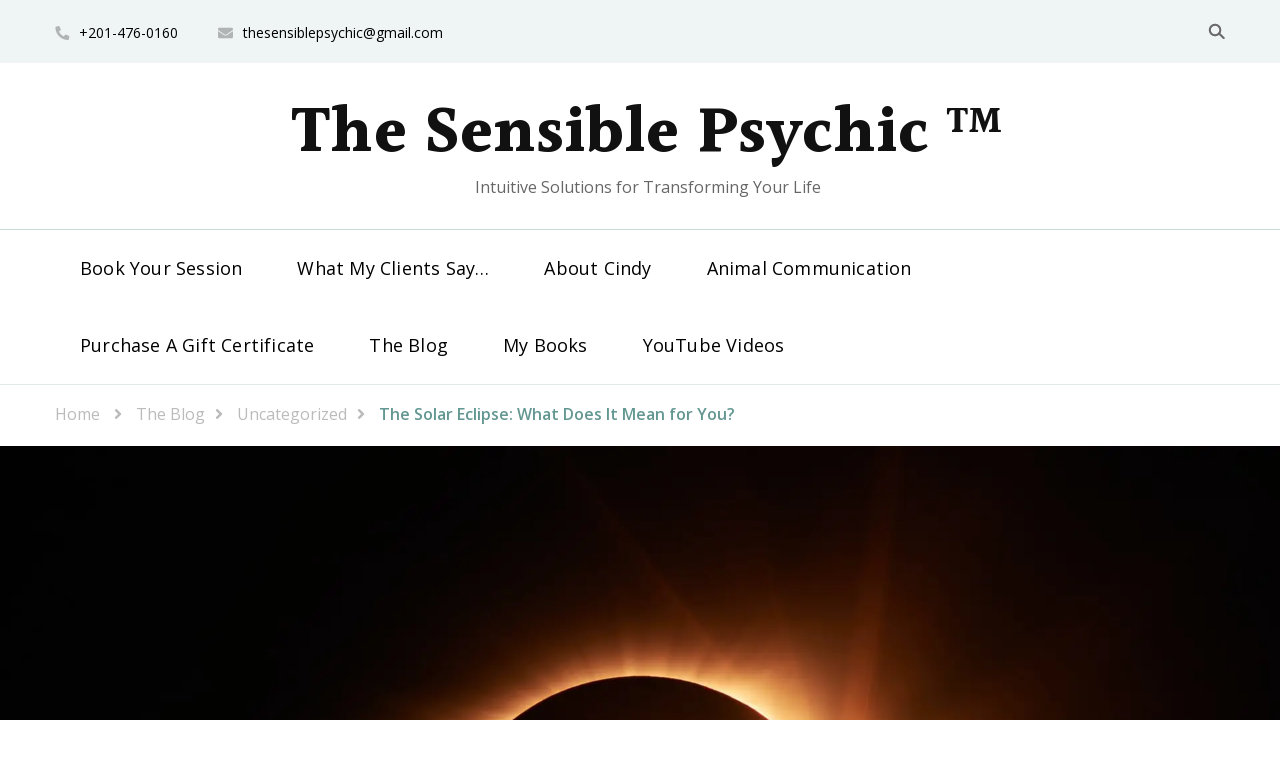

--- FILE ---
content_type: text/html; charset=UTF-8
request_url: https://thesensiblepsychic.com/2017/08/18/the-solar-eclipse-what-does-it-mean-for-you/
body_size: 13811
content:
    <!DOCTYPE html>
    <html lang="en"
	prefix="og: https://ogp.me/ns#"  prefix="og: http://ogp.me/ns#">
    <head itemscope itemtype="https://schema.org/WebSite">
	    <meta charset="UTF-8">
    <meta name="viewport" content="width=device-width, initial-scale=1">
    <link rel="profile" href="http://gmpg.org/xfn/11">
    <title>The Solar Eclipse: What Does It Mean for You? - The Sensible Psychic (tm)</title>

		<!-- All in One SEO Pro 4.1.6 -->
		<meta name="description" content="The solar eclipse of 8/21 has been making a lot of news. It’s a rare event, mainly because of the proximity offered specifically in the United States. People have been buying up special goggles to observe it. Old-school types are making those “viewers” out of shoeboxes that some of us remember from grade school. Yeah, …" />
		<meta name="robots" content="max-image-preview:large" />
		<link rel="canonical" href="https://thesensiblepsychic.com/2017/08/18/the-solar-eclipse-what-does-it-mean-for-you/" />
		<meta property="og:locale" content="en_US" />
		<meta property="og:site_name" content="The Sensible Psychic  (tm)    - Intuitive Solutions for Transforming Your Life" />
		<meta property="og:type" content="activity" />
		<meta property="og:title" content="The Solar Eclipse: What Does It Mean for You? - The Sensible Psychic (tm)" />
		<meta property="og:description" content="The solar eclipse of 8/21 has been making a lot of news. It’s a rare event, mainly because of the proximity offered specifically in the United States. People have been buying up special goggles to observe it. Old-school types are making those “viewers” out of shoeboxes that some of us remember from grade school. Yeah, …" />
		<meta property="og:url" content="https://thesensiblepsychic.com/2017/08/18/the-solar-eclipse-what-does-it-mean-for-you/" />
		<meta name="twitter:card" content="summary" />
		<meta name="twitter:title" content="The Solar Eclipse: What Does It Mean for You? - The Sensible Psychic (tm)" />
		<meta name="twitter:description" content="The solar eclipse of 8/21 has been making a lot of news. It’s a rare event, mainly because of the proximity offered specifically in the United States. People have been buying up special goggles to observe it. Old-school types are making those “viewers” out of shoeboxes that some of us remember from grade school. Yeah, …" />
		<script type="application/ld+json" class="aioseo-schema">
			{"@context":"https:\/\/schema.org","@graph":[{"@type":"WebSite","@id":"https:\/\/thesensiblepsychic.com\/#website","url":"https:\/\/thesensiblepsychic.com\/","name":"The Sensible Psychic  (tm)","description":"Intuitive Solutions for Transforming Your Life","inLanguage":"en","publisher":{"@id":"https:\/\/thesensiblepsychic.com\/#organization"}},{"@type":"Organization","@id":"https:\/\/thesensiblepsychic.com\/#organization","name":"The Sensible Psychic  (tm)","url":"https:\/\/thesensiblepsychic.com\/"},{"@type":"BreadcrumbList","@id":"https:\/\/thesensiblepsychic.com\/2017\/08\/18\/the-solar-eclipse-what-does-it-mean-for-you\/#breadcrumblist","itemListElement":[{"@type":"ListItem","@id":"https:\/\/thesensiblepsychic.com\/#listItem","position":1,"item":{"@type":"WebPage","@id":"https:\/\/thesensiblepsychic.com\/","name":"Home","description":"Accurate, powerful psychic readings and animal communication.","url":"https:\/\/thesensiblepsychic.com\/"},"nextItem":"https:\/\/thesensiblepsychic.com\/2017\/#listItem"},{"@type":"ListItem","@id":"https:\/\/thesensiblepsychic.com\/2017\/#listItem","position":2,"item":{"@type":"WebPage","@id":"https:\/\/thesensiblepsychic.com\/2017\/","name":"2017","url":"https:\/\/thesensiblepsychic.com\/2017\/"},"nextItem":"https:\/\/thesensiblepsychic.com\/2017\/08\/#listItem","previousItem":"https:\/\/thesensiblepsychic.com\/#listItem"},{"@type":"ListItem","@id":"https:\/\/thesensiblepsychic.com\/2017\/08\/#listItem","position":3,"item":{"@type":"WebPage","@id":"https:\/\/thesensiblepsychic.com\/2017\/08\/","name":"August","url":"https:\/\/thesensiblepsychic.com\/2017\/08\/"},"nextItem":"https:\/\/thesensiblepsychic.com\/2017\/08\/18\/#listItem","previousItem":"https:\/\/thesensiblepsychic.com\/2017\/#listItem"},{"@type":"ListItem","@id":"https:\/\/thesensiblepsychic.com\/2017\/08\/18\/#listItem","position":4,"item":{"@type":"WebPage","@id":"https:\/\/thesensiblepsychic.com\/2017\/08\/18\/","name":"18","url":"https:\/\/thesensiblepsychic.com\/2017\/08\/18\/"},"nextItem":"https:\/\/thesensiblepsychic.com\/2017\/08\/18\/the-solar-eclipse-what-does-it-mean-for-you\/#listItem","previousItem":"https:\/\/thesensiblepsychic.com\/2017\/08\/#listItem"},{"@type":"ListItem","@id":"https:\/\/thesensiblepsychic.com\/2017\/08\/18\/the-solar-eclipse-what-does-it-mean-for-you\/#listItem","position":5,"item":{"@type":"WebPage","@id":"https:\/\/thesensiblepsychic.com\/2017\/08\/18\/the-solar-eclipse-what-does-it-mean-for-you\/","name":"The Solar Eclipse:  What Does It Mean for You?","description":"The solar eclipse of 8\/21 has been making a lot of news. It\u2019s a rare event, mainly because of the proximity offered specifically in the United States. People have been buying up special goggles to observe it. Old-school types are making those \u201cviewers\u201d out of shoeboxes that some of us remember from grade school. Yeah, \u2026","url":"https:\/\/thesensiblepsychic.com\/2017\/08\/18\/the-solar-eclipse-what-does-it-mean-for-you\/"},"previousItem":"https:\/\/thesensiblepsychic.com\/2017\/08\/18\/#listItem"}]},{"@type":"Person","@id":"https:\/\/thesensiblepsychic.com\/author\/cindygrogan14\/#author","url":"https:\/\/thesensiblepsychic.com\/author\/cindygrogan14\/","name":"cindygrogan14","image":{"@type":"ImageObject","@id":"https:\/\/thesensiblepsychic.com\/2017\/08\/18\/the-solar-eclipse-what-does-it-mean-for-you\/#authorImage","url":"https:\/\/secure.gravatar.com\/avatar\/7c6a8872a8a07950dcab3980d89cf6eb?s=96&r=pg","width":96,"height":96,"caption":"cindygrogan14"}},{"@type":"WebPage","@id":"https:\/\/thesensiblepsychic.com\/2017\/08\/18\/the-solar-eclipse-what-does-it-mean-for-you\/#webpage","url":"https:\/\/thesensiblepsychic.com\/2017\/08\/18\/the-solar-eclipse-what-does-it-mean-for-you\/","name":"The Solar Eclipse: What Does It Mean for You? - The Sensible Psychic (tm)","description":"The solar eclipse of 8\/21 has been making a lot of news. It\u2019s a rare event, mainly because of the proximity offered specifically in the United States. People have been buying up special goggles to observe it. Old-school types are making those \u201cviewers\u201d out of shoeboxes that some of us remember from grade school. Yeah, \u2026","inLanguage":"en","isPartOf":{"@id":"https:\/\/thesensiblepsychic.com\/#website"},"breadcrumb":{"@id":"https:\/\/thesensiblepsychic.com\/2017\/08\/18\/the-solar-eclipse-what-does-it-mean-for-you\/#breadcrumblist"},"author":"https:\/\/thesensiblepsychic.com\/author\/cindygrogan14\/#author","creator":"https:\/\/thesensiblepsychic.com\/author\/cindygrogan14\/#author","image":{"@type":"ImageObject","@id":"https:\/\/thesensiblepsychic.com\/#mainImage","url":"https:\/\/i1.wp.com\/thesensiblepsychic.com\/wp-content\/uploads\/2017\/08\/jongsun-lee-F-pSZO_jeE8-unsplash.jpg?fit=1920%2C1280&ssl=1","width":1920,"height":1280},"primaryImageOfPage":{"@id":"https:\/\/thesensiblepsychic.com\/2017\/08\/18\/the-solar-eclipse-what-does-it-mean-for-you\/#mainImage"},"datePublished":"2017-08-18T17:09:18+00:00","dateModified":"2022-01-01T22:13:43+00:00"},{"@type":"BlogPosting","@id":"https:\/\/thesensiblepsychic.com\/2017\/08\/18\/the-solar-eclipse-what-does-it-mean-for-you\/#blogposting","name":"The Solar Eclipse: What Does It Mean for You? - The Sensible Psychic (tm)","description":"The solar eclipse of 8\/21 has been making a lot of news. It\u2019s a rare event, mainly because of the proximity offered specifically in the United States. People have been buying up special goggles to observe it. Old-school types are making those \u201cviewers\u201d out of shoeboxes that some of us remember from grade school. Yeah, \u2026","inLanguage":"en","headline":"The Solar Eclipse:  What Does It Mean for You?","author":{"@id":"https:\/\/thesensiblepsychic.com\/author\/cindygrogan14\/#author"},"publisher":{"@id":"https:\/\/thesensiblepsychic.com\/#organization"},"datePublished":"2017-08-18T17:09:18+00:00","dateModified":"2022-01-01T22:13:43+00:00","articleSection":"Uncategorized, Psychic Tools","mainEntityOfPage":{"@id":"https:\/\/thesensiblepsychic.com\/2017\/08\/18\/the-solar-eclipse-what-does-it-mean-for-you\/#webpage"},"isPartOf":{"@id":"https:\/\/thesensiblepsychic.com\/2017\/08\/18\/the-solar-eclipse-what-does-it-mean-for-you\/#webpage"},"image":{"@type":"ImageObject","@id":"https:\/\/thesensiblepsychic.com\/#articleImage","url":"https:\/\/i1.wp.com\/thesensiblepsychic.com\/wp-content\/uploads\/2017\/08\/jongsun-lee-F-pSZO_jeE8-unsplash.jpg?fit=1920%2C1280&ssl=1","width":1920,"height":1280}}]}
		</script>
		<!-- All in One SEO Pro -->


<!-- This site is optimized with the Yoast SEO plugin v6.3.1 - https://yoast.com/wordpress/plugins/seo/ -->
<link rel="canonical" href="https://thesensiblepsychic.com/2017/08/18/the-solar-eclipse-what-does-it-mean-for-you/" />
<meta property="og:locale" content="en_US" />
<meta property="og:type" content="article" />
<meta property="og:title" content="The Solar Eclipse: What Does It Mean for You? - The Sensible Psychic (tm)" />
<meta property="og:description" content="The solar eclipse of 8/21 has been making a lot of news. It’s a rare event, mainly because of the proximity offered specifically in the United States. &nbsp;People have been buying up special goggles to observe it. &nbsp;Old-school types are making those “viewers” out of shoeboxes that some of us remember from grade school. Yeah, &hellip;" />
<meta property="og:url" content="https://thesensiblepsychic.com/2017/08/18/the-solar-eclipse-what-does-it-mean-for-you/" />
<meta property="og:site_name" content="The Sensible Psychic  (tm)   " />
<meta property="article:tag" content="Psychic Tools" />
<meta property="article:section" content="Uncategorized" />
<meta property="article:published_time" content="2017-08-18T17:09:18+00:00" />
<meta property="article:modified_time" content="2022-01-01T22:13:43+00:00" />
<meta property="og:updated_time" content="2022-01-01T22:13:43+00:00" />
<meta property="og:image" content="https://thesensiblepsychic.com/wp-content/uploads/2017/08/jongsun-lee-F-pSZO_jeE8-unsplash.jpg" />
<meta property="og:image:secure_url" content="https://thesensiblepsychic.com/wp-content/uploads/2017/08/jongsun-lee-F-pSZO_jeE8-unsplash.jpg" />
<meta property="og:image:width" content="1920" />
<meta property="og:image:height" content="1280" />
<meta name="twitter:card" content="summary_large_image" />
<meta name="twitter:description" content="The solar eclipse of 8/21 has been making a lot of news. It’s a rare event, mainly because of the proximity offered specifically in the United States. &nbsp;People have been buying up special goggles to observe it. &nbsp;Old-school types are making those “viewers” out of shoeboxes that some of us remember from grade school. Yeah, &hellip;" />
<meta name="twitter:title" content="The Solar Eclipse: What Does It Mean for You? - The Sensible Psychic (tm)" />
<meta name="twitter:image" content="https://i1.wp.com/thesensiblepsychic.com/wp-content/uploads/2017/08/jongsun-lee-F-pSZO_jeE8-unsplash.jpg?fit=1920%2C1280&#038;ssl=1" />
<script type='application/ld+json'>{"@context":"http:\/\/schema.org","@type":"WebSite","@id":"#website","url":"https:\/\/thesensiblepsychic.com\/","name":"The Sensible Psychic  (tm)   ","potentialAction":{"@type":"SearchAction","target":"https:\/\/thesensiblepsychic.com\/?s={search_term_string}","query-input":"required name=search_term_string"}}</script>
<script type='application/ld+json'>{"@context":"http:\/\/schema.org","@type":"Person","url":"https:\/\/thesensiblepsychic.com\/2017\/08\/18\/the-solar-eclipse-what-does-it-mean-for-you\/","sameAs":[],"@id":"#person","name":"Cindy Grogan"}</script>
<!-- / Yoast SEO plugin. -->

<link rel='dns-prefetch' href='//static.addtoany.com' />
<link rel='dns-prefetch' href='//s0.wp.com' />
<link rel='dns-prefetch' href='//secure.gravatar.com' />
<link rel='dns-prefetch' href='//fonts.googleapis.com' />
<link rel='dns-prefetch' href='//s.w.org' />
<link rel="alternate" type="application/rss+xml" title="The Sensible Psychic  (tm)    &raquo; Feed" href="https://thesensiblepsychic.com/feed/" />
<link rel="alternate" type="application/rss+xml" title="The Sensible Psychic  (tm)    &raquo; Comments Feed" href="https://thesensiblepsychic.com/comments/feed/" />
<link rel="alternate" type="application/rss+xml" title="The Sensible Psychic  (tm)    &raquo; The Solar Eclipse:  What Does It Mean for You? Comments Feed" href="https://thesensiblepsychic.com/2017/08/18/the-solar-eclipse-what-does-it-mean-for-you/feed/" />
		<script type="text/javascript">
			window._wpemojiSettings = {"baseUrl":"https:\/\/s.w.org\/images\/core\/emoji\/13.1.0\/72x72\/","ext":".png","svgUrl":"https:\/\/s.w.org\/images\/core\/emoji\/13.1.0\/svg\/","svgExt":".svg","source":{"concatemoji":"https:\/\/thesensiblepsychic.com\/wp-includes\/js\/wp-emoji-release.min.js?ver=5.8.12"}};
			!function(e,a,t){var n,r,o,i=a.createElement("canvas"),p=i.getContext&&i.getContext("2d");function s(e,t){var a=String.fromCharCode;p.clearRect(0,0,i.width,i.height),p.fillText(a.apply(this,e),0,0);e=i.toDataURL();return p.clearRect(0,0,i.width,i.height),p.fillText(a.apply(this,t),0,0),e===i.toDataURL()}function c(e){var t=a.createElement("script");t.src=e,t.defer=t.type="text/javascript",a.getElementsByTagName("head")[0].appendChild(t)}for(o=Array("flag","emoji"),t.supports={everything:!0,everythingExceptFlag:!0},r=0;r<o.length;r++)t.supports[o[r]]=function(e){if(!p||!p.fillText)return!1;switch(p.textBaseline="top",p.font="600 32px Arial",e){case"flag":return s([127987,65039,8205,9895,65039],[127987,65039,8203,9895,65039])?!1:!s([55356,56826,55356,56819],[55356,56826,8203,55356,56819])&&!s([55356,57332,56128,56423,56128,56418,56128,56421,56128,56430,56128,56423,56128,56447],[55356,57332,8203,56128,56423,8203,56128,56418,8203,56128,56421,8203,56128,56430,8203,56128,56423,8203,56128,56447]);case"emoji":return!s([10084,65039,8205,55357,56613],[10084,65039,8203,55357,56613])}return!1}(o[r]),t.supports.everything=t.supports.everything&&t.supports[o[r]],"flag"!==o[r]&&(t.supports.everythingExceptFlag=t.supports.everythingExceptFlag&&t.supports[o[r]]);t.supports.everythingExceptFlag=t.supports.everythingExceptFlag&&!t.supports.flag,t.DOMReady=!1,t.readyCallback=function(){t.DOMReady=!0},t.supports.everything||(n=function(){t.readyCallback()},a.addEventListener?(a.addEventListener("DOMContentLoaded",n,!1),e.addEventListener("load",n,!1)):(e.attachEvent("onload",n),a.attachEvent("onreadystatechange",function(){"complete"===a.readyState&&t.readyCallback()})),(n=t.source||{}).concatemoji?c(n.concatemoji):n.wpemoji&&n.twemoji&&(c(n.twemoji),c(n.wpemoji)))}(window,document,window._wpemojiSettings);
		</script>
		<style type="text/css">
img.wp-smiley,
img.emoji {
	display: inline !important;
	border: none !important;
	box-shadow: none !important;
	height: 1em !important;
	width: 1em !important;
	margin: 0 .07em !important;
	vertical-align: -0.1em !important;
	background: none !important;
	padding: 0 !important;
}
</style>
	<link rel='stylesheet' id='jetpack_related-posts-css'  href='https://thesensiblepsychic.com/wp-content/plugins/jetpack/modules/related-posts/related-posts.css?ver=20150408' type='text/css' media='all' />
<link rel='stylesheet' id='wp-block-library-css'  href='https://thesensiblepsychic.com/wp-includes/css/dist/block-library/style.min.css?ver=5.8.12' type='text/css' media='all' />
<link rel='stylesheet' id='blossomthemes-toolkit-css'  href='https://thesensiblepsychic.com/wp-content/plugins/blossomthemes-toolkit/public/css/blossomthemes-toolkit-public.min.css?ver=2.2.2' type='text/css' media='all' />
<link rel='stylesheet' id='inbound-shortcodes-css'  href='https://thesensiblepsychic.com/wp-content/plugins/landing-pages.bak//shared/shortcodes/css/frontend-render.css?ver=5.8.12' type='text/css' media='all' />
<link rel='stylesheet' id='mc4wp-form-themes-css'  href='https://thesensiblepsychic.com/wp-content/plugins/mailchimp-for-wp/assets/css/form-themes.css?ver=4.8.6' type='text/css' media='all' />
<link rel='stylesheet' id='jetpack_likes-css'  href='https://thesensiblepsychic.com/wp-content/plugins/jetpack/modules/likes/style.css?ver=5.8.4' type='text/css' media='all' />
<link rel='stylesheet' id='vandana-lite-css'  href='https://thesensiblepsychic.com/wp-content/themes/vandana-lite/style.css?ver=5.8.12' type='text/css' media='all' />
<link rel='stylesheet' id='business-coach-css'  href='https://thesensiblepsychic.com/wp-content/themes/business-coach/style.css?ver=1.0.0' type='text/css' media='all' />
<link rel='stylesheet' id='owl-carousel-css'  href='https://thesensiblepsychic.com/wp-content/themes/vandana-lite/css/owl.carousel.min.css?ver=2.3.4' type='text/css' media='all' />
<link rel='stylesheet' id='animate-css'  href='https://thesensiblepsychic.com/wp-content/themes/vandana-lite/css/animate.min.css?ver=3.5.2' type='text/css' media='all' />
<link rel='stylesheet' id='vandana-lite-google-fonts-css'  href='https://fonts.googleapis.com/css?family=Open+Sans%3A300%2C300italic%2Cregular%2Citalic%2C600%2C600italic%2C700%2C700italic%2C800%2C800italic%7CZilla+Slab%3A300%2C300italic%2Cregular%2Citalic%2C500%2C500italic%2C600%2C600italic%2C700%2C700italic%7CHalant%3A700' type='text/css' media='all' />
<link rel='stylesheet' id='vandana-lite-gutenberg-css'  href='https://thesensiblepsychic.com/wp-content/themes/vandana-lite/css/gutenberg.min.css?ver=1.0.0' type='text/css' media='all' />
<link rel='stylesheet' id='tiled-gallery-css'  href='https://thesensiblepsychic.com/wp-content/plugins/jetpack/modules/tiled-gallery/tiled-gallery/tiled-gallery.css?ver=5.8.12' type='text/css' media='all' />
<!-- Inline jetpack_facebook_likebox -->
<style id='jetpack_facebook_likebox-inline-css' type='text/css'>
.widget_facebook_likebox {
	overflow: hidden;
}

</style>
<link rel='stylesheet' id='addtoany-css'  href='https://thesensiblepsychic.com/wp-content/plugins/add-to-any/addtoany.min.css?ver=1.16' type='text/css' media='all' />
<link rel='stylesheet' id='if-style-css'  href='https://thesensiblepsychic.com/wp-content/plugins/ifeature-slider/css/if-slider.css?ver=5.8.12' type='text/css' media='all' />
<link rel='stylesheet' id='jetpack-carousel-css'  href='https://thesensiblepsychic.com/wp-content/plugins/jetpack/modules/carousel/jetpack-carousel.css?ver=20120629' type='text/css' media='all' />
<!--[if lte IE 8]>
<link rel='stylesheet' id='jetpack-carousel-ie8fix-css'  href='https://thesensiblepsychic.com/wp-content/plugins/jetpack/modules/carousel/jetpack-carousel-ie8fix.css?ver=20121024' type='text/css' media='all' />
<![endif]-->
<link rel='stylesheet' id='slidedeck-css'  href='https://thesensiblepsychic.com/wp-content/plugins/slidedeck/css/slidedeck.css?ver=5.4.1' type='text/css' media='screen' />
<script type="text/javascript">
window.slideDeck2Version = "5.4.1";
window.slideDeck2Distribution = "lite";
</script>
<script type='text/javascript' src='https://thesensiblepsychic.com/wp-includes/js/jquery/jquery.min.js?ver=3.6.0' id='jquery-core-js'></script>
<script type='text/javascript' src='https://thesensiblepsychic.com/wp-includes/js/jquery/jquery-migrate.min.js?ver=3.3.2' id='jquery-migrate-js'></script>
<script type='text/javascript' id='jetpack_related-posts-js-extra'>
/* <![CDATA[ */
var related_posts_js_options = {"post_heading":"h4"};
/* ]]> */
</script>
<script type='text/javascript' src='https://thesensiblepsychic.com/wp-content/plugins/jetpack/_inc/build/related-posts/related-posts.min.js?ver=20150408' id='jetpack_related-posts-js'></script>
<script type='text/javascript' id='addtoany-core-js-before'>
window.a2a_config=window.a2a_config||{};a2a_config.callbacks=[];a2a_config.overlays=[];a2a_config.templates={};
</script>
<script type='text/javascript' async src='https://static.addtoany.com/menu/page.js' id='addtoany-core-js'></script>
<script type='text/javascript' async src='https://thesensiblepsychic.com/wp-content/plugins/add-to-any/addtoany.min.js?ver=1.1' id='addtoany-jquery-js'></script>
<script type='text/javascript' id='inbound-analytics-js-extra'>
/* <![CDATA[ */
var inbound_settings = {"post_id":"2383","post_type":"post","variation_id":"0","ip_address":"3.144.162.48","wp_lead_data":{"lead_id":null,"lead_email":null,"lead_uid":null,"lead_nonce":null},"admin_url":"https:\/\/thesensiblepsychic.com\/wp-admin\/admin-ajax.php","track_time":"2026\/01\/22 9:55:59","page_tracking":"off","search_tracking":"off","comment_tracking":"off","custom_mapping":[],"is_admin":"","ajax_nonce":"5c212269e0"};
/* ]]> */
</script>
<script type='text/javascript' src='https://thesensiblepsychic.com/wp-content/plugins/landing-pages.bak//shared/assets/js/frontend/analytics/inboundAnalytics.min.js' id='inbound-analytics-js'></script>
<script type='text/javascript' src='https://thesensiblepsychic.com/wp-content/plugins/jetpack/_inc/build/spin.min.js?ver=1.3' id='spin-js'></script>
<script type='text/javascript' src='https://thesensiblepsychic.com/wp-content/plugins/jetpack/_inc/build/jquery.spin.min.js?ver=1.3' id='jquery.spin-js'></script>
<link rel="https://api.w.org/" href="https://thesensiblepsychic.com/wp-json/" /><link rel="alternate" type="application/json" href="https://thesensiblepsychic.com/wp-json/wp/v2/posts/2383" /><link rel="EditURI" type="application/rsd+xml" title="RSD" href="https://thesensiblepsychic.com/xmlrpc.php?rsd" />
<link rel="wlwmanifest" type="application/wlwmanifest+xml" href="https://thesensiblepsychic.com/wp-includes/wlwmanifest.xml" /> 
<meta name="generator" content="WordPress 5.8.12" />
<link rel='shortlink' href='https://wp.me/p3rI9Q-Cr' />
<link rel="alternate" type="application/json+oembed" href="https://thesensiblepsychic.com/wp-json/oembed/1.0/embed?url=https%3A%2F%2Fthesensiblepsychic.com%2F2017%2F08%2F18%2Fthe-solar-eclipse-what-does-it-mean-for-you%2F" />
<link rel="alternate" type="text/xml+oembed" href="https://thesensiblepsychic.com/wp-json/oembed/1.0/embed?url=https%3A%2F%2Fthesensiblepsychic.com%2F2017%2F08%2F18%2Fthe-solar-eclipse-what-does-it-mean-for-you%2F&#038;format=xml" />

<link rel='dns-prefetch' href='//widgets.wp.com'/>
<link rel='dns-prefetch' href='//s0.wp.com'/>
<link rel='dns-prefetch' href='//0.gravatar.com'/>
<link rel='dns-prefetch' href='//1.gravatar.com'/>
<link rel='dns-prefetch' href='//2.gravatar.com'/>
<link rel='dns-prefetch' href='//jetpack.wordpress.com'/>
<link rel='dns-prefetch' href='//s1.wp.com'/>
<link rel='dns-prefetch' href='//s2.wp.com'/>
<link rel='dns-prefetch' href='//public-api.wordpress.com'/>
<link rel='dns-prefetch' href='//i0.wp.com'/>
<link rel='dns-prefetch' href='//i1.wp.com'/>
<link rel='dns-prefetch' href='//i2.wp.com'/>
<link rel="pingback" href="https://thesensiblepsychic.com/xmlrpc.php"><style type='text/css' media='all'>     
    section.cta-section.style-one .widget .blossomtheme-cta-container {
        background-image: url('https://thesensiblepsychic.com/wp-content/themes/vandana-lite/images/flower-bg.png');
    }
    section.blog-section.style-two::after {
        background-image: url('https://thesensiblepsychic.com/wp-content/themes/vandana-lite/images/blog-section-flower-bg.png');
    }
    
    /*Typography*/

	:root {
		--primary-font: Open Sans;
		--secondary-font: Zilla Slab;
	}

    body,
    button,
    input,
    select,
    optgroup,
    textarea{
        font-family : Open Sans;
        font-size   : 18px;        
    }
    
    .site-branding .site-title{
        font-size   : 66px;
        font-family : Halant;
        font-weight : 700;
        font-style  : normal;
    }
    
    .site-branding .site-title a{
		color: #111111;
	}
    
    .custom-logo-link img{
	    width: 70px;
	    max-width: 100%;
	}

    .service-section .rtc-itw-inner-holder .text-holder .btn-readmore::after {
        background-image: url('data:image/svg+xml; utf-8, <svg xmlns="http://www.w3.org/2000/svg" viewBox="0 0 448 512"><path fill="%23639792" d="M295.515 115.716l-19.626 19.626c-4.753 4.753-4.675 12.484.173 17.14L356.78 230H12c-6.627 0-12 5.373-12 12v28c0 6.627 5.373 12 12 12h344.78l-80.717 77.518c-4.849 4.656-4.927 12.387-.173 17.14l19.626 19.626c4.686 4.686 12.284 4.686 16.971 0l131.799-131.799c4.686-4.686 4.686-12.284 0-16.971L312.485 115.716c-4.686-4.686-12.284-4.686-16.97 0z"></path></svg>');
    }

    blockquote {
        background-image: url('data:image/svg+xml; utf-8, <svg xmlns="http://www.w3.org/2000/svg" width="64" height="40.062" viewBox="0 0 64 40.062"><path d="M68.871,47.073A12.886,12.886,0,0,0,56.71,36.191c1.494-5.547,5.121-7.752,9.53-9.032a.515.515,0,0,0,.356-.569l-.711-4.409s-.071-.356-.64-.284C50.024,23.6,39.712,35.2,41.632,49.277,43.41,59.021,51.02,62.79,58.061,61.794a12.968,12.968,0,0,0,10.81-14.722ZM20.3,36.191c1.422-5.547,5.192-7.752,9.53-9.032a.515.515,0,0,0,.356-.569l-.64-4.409s-.071-.356-.64-.284C13.682,23.532,3.441,35.124,5.219,49.206c1.849,9.815,9.53,13.584,16.5,12.588A12.865,12.865,0,0,0,32.458,47.073,12.693,12.693,0,0,0,20.3,36.191Z" transform="translate(-5.018 -21.887)" fill="%23639792"/></svg>');
    }
    
    .search .page-header .search-form .search-submit {
        background-image: url('data:image/svg+xml; utf-8, <svg xmlns="http://www.w3.org/2000/svg" viewBox="0 0 512 512"><path fill="%23639792" d="M508.5 468.9L387.1 347.5c-2.3-2.3-5.3-3.5-8.5-3.5h-13.2c31.5-36.5 50.6-84 50.6-136C416 93.1 322.9 0 208 0S0 93.1 0 208s93.1 208 208 208c52 0 99.5-19.1 136-50.6v13.2c0 3.2 1.3 6.2 3.5 8.5l121.4 121.4c4.7 4.7 12.3 4.7 17 0l22.6-22.6c4.7-4.7 4.7-12.3 0-17zM208 368c-88.4 0-160-71.6-160-160S119.6 48 208 48s160 71.6 160 160-71.6 160-160 160z"></path></svg>');
    }
           
    </style></head>

<body class="post-template-default single single-post postid-2383 single-format-standard wp-embed-responsive blp-has-blocks full-width style-one underline" itemscope itemtype="https://schema.org/WebPage">

    <div id="page" class="site">
        <a class="skip-link" href="#content">Skip to Content</a>
        <header id="masthead" class="site-header style-twelve new-layout" itemscope itemtype="https://schema.org/WPHeader">
        <div class="header-t">
            <div class="container">
                <div class="contact-info">            <div class="header-block">
                <i class="fas fa-phone"></i>
                <a href="tel:+2014760160">+201-476-0160</a>            </div>
        
                    <div class="header-block">
                <i class="fas fa-envelope"></i>
                <a href="mailto:thesensiblepsychic@gmail.com">thesensiblepsychic@gmail.com</a>            </div>
        </div><div class="header-right">    <div class="header-social">
        <ul class="social-networks">
        	                <li>
                    <a href="https://www.facebook.com/thesensiblepsychic" target="_blank" rel="nofollow noopener">
                        <i class=""></i>
                    </a>
                </li>    	   
                    	</ul>
    </div>
            <div class="header-search">
        <button class="search-toggle" data-toggle-target=".search-modal" data-toggle-body-class="showing-search-modal" data-set-focus=".search-modal .search-field" aria-expanded="false">
            <svg xmlns="http://www.w3.org/2000/svg" width="22.691" height="21.932" viewBox="0 0 22.691 21.932">
                <g id="Group_258" data-name="Group 258" transform="matrix(0.966, -0.259, 0.259, 0.966, -1515.787, 248.902)">
                    <g id="Ellipse_9" data-name="Ellipse 9" transform="translate(1525.802 162.18) rotate(-30)" fill="none" stroke="#6a6a6a" stroke-width="2.5">
                        <circle cx="7.531" cy="7.531" r="7.531" stroke="none"/>
                        <circle cx="7.531" cy="7.531" r="6.281" fill="none"/>
                    </g>
                    <path id="Path_4339" data-name="Path 4339" d="M0,0V7" transform="translate(1540.052 170.724) rotate(-30)" fill="none" stroke="#6a6a6a" stroke-linecap="round" stroke-width="2.5"/>
                </g>
            </svg>
        </button>
        <div class="header-search-wrap search-modal cover-modal" data-modal-target-string=".search-modal">
            <div class="header-search-inner-wrap">
                <form role="search" method="get" class="search-form" action="https://thesensiblepsychic.com/"><label><span class="screen-reader-text">Search for:</span><input type="search" class="search-field" placeholder="Type &amp; Hit Enter" value="" name="s" /></label><input type="submit" id="submit-field" class="search-submit" value="Search" /></form>            <button class="close" data-toggle-target=".search-modal" data-toggle-body-class="showing-search-modal" data-set-focus=".search-modal .search-field" aria-expanded="false"></button>
            </div>
        </div>
    </div><!-- .header-search -->
    </div>            </div>
        </div>
        <div class="header-mid">
            <div class="container">
                        <div class="site-branding" itemscope itemtype="https://schema.org/Organization">  
            <div class="site-logo">
                            </div>

            <div class="site-title-wrap">                    <p class="site-title" itemprop="name"><a href="https://thesensiblepsychic.com/" rel="home" itemprop="url">The Sensible Psychic  &#8482;   </a></p>
                                    <p class="site-description" itemprop="description">Intuitive Solutions for Transforming Your Life </p>
                </div>        </div>    
                </div>
        </div>
        <div class="header-bottom">
            <div class="container">
                    	<nav id="site-navigation" class="main-navigation" role="navigation" itemscope itemtype="https://schema.org/SiteNavigationElement">
            <button class="toggle-btn">
                <span class="toggle-bar"></span>
                <span class="toggle-bar"></span>
                <span class="toggle-bar"></span>
            </button>
    		<div class="menu-main-container"><ul id="primary-menu" class="nav-menu"><li id="menu-item-2966" class="menu-item menu-item-type-post_type menu-item-object-page menu-item-2966"><a href="https://thesensiblepsychic.com/book-your-reading/">Book Your Session</a></li>
<li id="menu-item-2974" class="menu-item menu-item-type-post_type menu-item-object-page menu-item-2974"><a href="https://thesensiblepsychic.com/testimonials/">What My Clients Say…</a></li>
<li id="menu-item-2972" class="menu-item menu-item-type-post_type menu-item-object-page menu-item-2972"><a href="https://thesensiblepsychic.com/sample-page/">About Cindy</a></li>
<li id="menu-item-2973" class="menu-item menu-item-type-post_type menu-item-object-page menu-item-2973"><a href="https://thesensiblepsychic.com/animal-communication/">Animal Communication</a></li>
<li id="menu-item-2969" class="menu-item menu-item-type-post_type menu-item-object-page menu-item-2969"><a href="https://thesensiblepsychic.com/purchase-a-gift-certificate/">Purchase A Gift Certificate</a></li>
<li id="menu-item-2970" class="menu-item menu-item-type-post_type menu-item-object-page current_page_parent menu-item-2970"><a href="https://thesensiblepsychic.com/?page_id=1207">The Blog</a></li>
<li id="menu-item-2967" class="menu-item menu-item-type-post_type menu-item-object-page menu-item-2967"><a href="https://thesensiblepsychic.com/my-books/">My Books</a></li>
<li id="menu-item-2971" class="menu-item menu-item-type-post_type menu-item-object-page menu-item-2971"><a href="https://thesensiblepsychic.com/youtube-videos/">YouTube Videos</a></li>
</ul></div>    	</nav><!-- #site-navigation -->
                </div>
        </div>
    </header>
            <div class="mobile-header">
            <div class="container">
                <button class="menu-toggle" data-toggle-target=".main-menu-modal" data-toggle-body-class="showing-main-menu-modal" aria-expanded="false" data-set-focus=".close-main-nav-toggle">
                    <span class="toggle-bar"></span>
                    <span class="toggle-bar"></span>
                    <span class="toggle-bar"></span>
                </button>
                <div class="mbl-menu-wrap">
                    <div class="primary-menu-list main-menu-modal cover-modal" data-modal-target-string=".main-menu-modal">
                        <button class="close close-main-nav-toggle" data-toggle-target=".main-menu-modal" data-toggle-body-class="showing-main-menu-modal" aria-expanded="false" data-set-focus=".main-menu-modal"></button>
                        <div class="mobile-menu" aria-label="Mobile">
                            <div class="main-menu-modal">
                                    	<nav id="site-navigation" class="main-navigation" role="navigation" itemscope itemtype="https://schema.org/SiteNavigationElement">
            <button class="toggle-btn">
                <span class="toggle-bar"></span>
                <span class="toggle-bar"></span>
                <span class="toggle-bar"></span>
            </button>
    		<div class="menu-main-container"><ul id="primary-menu" class="nav-menu"><li class="menu-item menu-item-type-post_type menu-item-object-page menu-item-2966"><a href="https://thesensiblepsychic.com/book-your-reading/">Book Your Session</a></li>
<li class="menu-item menu-item-type-post_type menu-item-object-page menu-item-2974"><a href="https://thesensiblepsychic.com/testimonials/">What My Clients Say…</a></li>
<li class="menu-item menu-item-type-post_type menu-item-object-page menu-item-2972"><a href="https://thesensiblepsychic.com/sample-page/">About Cindy</a></li>
<li class="menu-item menu-item-type-post_type menu-item-object-page menu-item-2973"><a href="https://thesensiblepsychic.com/animal-communication/">Animal Communication</a></li>
<li class="menu-item menu-item-type-post_type menu-item-object-page menu-item-2969"><a href="https://thesensiblepsychic.com/purchase-a-gift-certificate/">Purchase A Gift Certificate</a></li>
<li class="menu-item menu-item-type-post_type menu-item-object-page current_page_parent menu-item-2970"><a href="https://thesensiblepsychic.com/?page_id=1207">The Blog</a></li>
<li class="menu-item menu-item-type-post_type menu-item-object-page menu-item-2967"><a href="https://thesensiblepsychic.com/my-books/">My Books</a></li>
<li class="menu-item menu-item-type-post_type menu-item-object-page menu-item-2971"><a href="https://thesensiblepsychic.com/youtube-videos/">YouTube Videos</a></li>
</ul></div>    	</nav><!-- #site-navigation -->
                                    <div class="mbl-right-block">
                                                                                                                    <div class="header-social">
        <ul class="social-networks">
        	                <li>
                    <a href="https://www.facebook.com/thesensiblepsychic" target="_blank" rel="nofollow noopener">
                        <i class=""></i>
                    </a>
                </li>    	   
                    	</ul>
    </div>
                                                                                                                </div>
                            </div>
                        </div>
                    </div>
                </div>
                        <div class="site-branding" itemscope itemtype="https://schema.org/Organization">  
            <div class="site-logo">
                            </div>

            <div class="site-title-wrap">                    <p class="site-title" itemprop="name"><a href="https://thesensiblepsychic.com/" rel="home" itemprop="url">The Sensible Psychic  &#8482;   </a></p>
                                    <p class="site-description" itemprop="description">Intuitive Solutions for Transforming Your Life </p>
                </div>        </div>    
    <div class="header-search">
                            <button class="search-toggle" data-toggle-target=".mob-search-modal" data-toggle-body-class="showing-mob-search-modal" data-set-focus=".mob-search-modal .search-field" aria-expanded="false">
                                <svg xmlns="http://www.w3.org/2000/svg" width="22.691" height="21.932" viewBox="0 0 22.691 21.932">
                                    <g id="Group_258" data-name="Group 258" transform="matrix(0.966, -0.259, 0.259, 0.966, -1515.787, 248.902)">
                                        <g id="Ellipse_9" data-name="Ellipse 9" transform="translate(1525.802 162.18) rotate(-30)" fill="none" stroke="#6a6a6a" stroke-width="2.5">
                                            <circle cx="7.531" cy="7.531" r="7.531" stroke="none"/>
                                            <circle cx="7.531" cy="7.531" r="6.281" fill="none"/>
                                        </g>
                                        <path id="Path_4339" data-name="Path 4339" d="M0,0V7" transform="translate(1540.052 170.724) rotate(-30)" fill="none" stroke="#6a6a6a" stroke-linecap="round" stroke-width="2.5"/>
                                    </g>
                                </svg>
                            </button>
                            <div class="header-search-wrap mob-search-modal cover-modal" data-modal-target-string=".mob-search-modal">
                                <div class="header-search-inner-wrap"><form role="search" method="get" class="search-form" action="https://thesensiblepsychic.com/"><label><span class="screen-reader-text">Search for:</span><input type="search" class="search-field" placeholder="Type &amp; Hit Enter" value="" name="s" /></label><input type="submit" id="submit-field" class="search-submit" value="Search" /></form><button class="close" data-toggle-target=".mob-search-modal" data-toggle-body-class="showing-mob-search-modal" data-set-focus=".mob-search-modal .search-field" aria-expanded="false"></button>
                                </div>
                            </div>
                        </div><!-- .header-search -->                
            </div>
        </div><!-- .mobile-header -->
    <div id="content" class="site-content"><div class="breadcrumb-wrapper">
                <div class="container">
                <div id="crumbs" itemscope itemtype="https://schema.org/BreadcrumbList"> 
                    <span itemprop="itemListElement" itemscope itemtype="https://schema.org/ListItem">
                        <a itemprop="item" href="https://thesensiblepsychic.com"><span itemprop="name">Home</span></a>
                        <meta itemprop="position" content="1" />
                        <span class="separator"><i class="fas fa-angle-right"></i></span>
                    </span> <span itemprop="itemListElement" itemscope itemtype="https://schema.org/ListItem"><a href="https://thesensiblepsychic.com/?page_id=1207" itemprop="item"><span itemprop="name">The Blog </span></a><meta itemprop="position" content="2" /><span class="separator"><i class="fas fa-angle-right"></i></span></span>  <span itemprop="itemListElement" itemscope itemtype="https://schema.org/ListItem"><a itemprop="item" href="https://thesensiblepsychic.com/category/uncategorized/"><span itemprop="name">Uncategorized </span></a><meta itemprop="position" content="3" /><span class="separator"><i class="fas fa-angle-right"></i></span></span> <span class="current" itemprop="itemListElement" itemscope itemtype="https://schema.org/ListItem"><a itemprop="item" href="https://thesensiblepsychic.com/2017/08/18/the-solar-eclipse-what-does-it-mean-for-you/"><span itemprop="name">The Solar Eclipse:  What Does It Mean for You?</span></a><meta itemprop="position" content="4" /></span></div></div></div><!-- .breadcrumb-wrapper -->    
    <header class="entry-header" style="background-image: url('https://i1.wp.com/thesensiblepsychic.com/wp-content/uploads/2017/08/jongsun-lee-F-pSZO_jeE8-unsplash.jpg?fit=1920%2C1280&#038;ssl=1');">
        <div class="container">
            <span class="category" itemprop="about"><a href="https://thesensiblepsychic.com/category/uncategorized/" rel="category tag">Uncategorized</a></span>            <h1 class="entry-title">The Solar Eclipse:  What Does It Mean for You?</h1>
            <div class="entry-meta">
                <span class="posted-on"><i class="fas fa-calendar-alt"></i>Updated on  <a href="https://thesensiblepsychic.com/2017/08/18/the-solar-eclipse-what-does-it-mean-for-you/" rel="bookmark"><time class="entry-date published updated" datetime="2022-01-01T22:13:43+00:00" itemprop="dateModified">January 1, 2022</time><time class="updated" datetime="2017-08-18T17:09:18+00:00" itemprop="datePublished">August 18, 2017</time></a></span>                <span class="comment-box"><i class="far fa-comment-dots"></i><a href="https://thesensiblepsychic.com/2017/08/18/the-solar-eclipse-what-does-it-mean-for-you/#respond">Leave a Comment<span class="screen-reader-text"> on The Solar Eclipse:  What Does It Mean for You?</span></a></span>            </div>
        </div>
    </header><!-- .entry-header -->
    
    <div class="container">
	<div id="primary" class="content-area">
		<main id="main" class="site-main">

    		
<article id="post-2383" class="post-2383 post type-post status-publish format-standard has-post-thumbnail hentry category-uncategorized tag-psychic-tools">
	        <div class="article-meta">
            <div class="article-meta-inner">
                <span class="byline" itemprop="author">
                    <span class="author">
                        <a href="https://thesensiblepsychic.com/author/cindygrogan14/" class="url fn">
                            <img alt='' src='https://secure.gravatar.com/avatar/7c6a8872a8a07950dcab3980d89cf6eb?s=120&#038;r=pg' srcset='https://secure.gravatar.com/avatar/7c6a8872a8a07950dcab3980d89cf6eb?s=240&#038;r=pg 2x' class='avatar avatar-120 photo' height='120' width='120' loading='lazy'/>cindygrogan14                        </a>
                    </span>
                </span>
            </div>
        </div>       
    <div class="content-wrap">    <div class="entry-content" itemprop="text">
		<p>The solar eclipse of 8/21 has been making a lot of news. It’s a rare event, mainly because of the proximity offered specifically in the United States. &nbsp;People have been buying up special goggles to observe it. &nbsp;Old-school types are making those “viewers” out of shoeboxes that some of us remember from grade school.</p>
<p><img data-attachment-id="2386" data-permalink="https://thesensiblepsychic.com/2017/08/18/the-solar-eclipse-what-does-it-mean-for-you/download-4/" data-orig-file="https://i1.wp.com/thesensiblepsychic.com/wp-content/uploads/2017/08/download-1.jpg?fit=267%2C189&amp;ssl=1" data-orig-size="267,189" data-comments-opened="1" data-image-meta="{&quot;aperture&quot;:&quot;0&quot;,&quot;credit&quot;:&quot;&quot;,&quot;camera&quot;:&quot;&quot;,&quot;caption&quot;:&quot;&quot;,&quot;created_timestamp&quot;:&quot;0&quot;,&quot;copyright&quot;:&quot;&quot;,&quot;focal_length&quot;:&quot;0&quot;,&quot;iso&quot;:&quot;0&quot;,&quot;shutter_speed&quot;:&quot;0&quot;,&quot;title&quot;:&quot;&quot;,&quot;orientation&quot;:&quot;0&quot;}" data-image-title="download" data-image-description="" data-medium-file="https://i1.wp.com/thesensiblepsychic.com/wp-content/uploads/2017/08/download-1.jpg?fit=267%2C189&amp;ssl=1" data-large-file="https://i1.wp.com/thesensiblepsychic.com/wp-content/uploads/2017/08/download-1.jpg?fit=267%2C189&amp;ssl=1" loading="lazy" class="aligncenter size-full wp-image-2386" src="https://i1.wp.com/thesensiblepsychic.com/wp-content/uploads/2017/08/download-1.jpg?resize=267%2C189&#038;ssl=1" alt="" width="267" height="189"  data-recalc-dims="1"></p>
<p>Yeah, that’s all cool. But such a momentous astrological event has other consequences.</p>
<p>Have you been feeling edgier than usual the last few days? Upcoming eclipse.</p>
<p>Does your life feel like a bunch of confetti thrown up in the air, with the parts landing wherever? Eclipse.</p>
<p><img data-attachment-id="2387" data-permalink="https://thesensiblepsychic.com/2017/08/18/the-solar-eclipse-what-does-it-mean-for-you/attachment/485455988/" data-orig-file="https://i0.wp.com/thesensiblepsychic.com/wp-content/uploads/2017/08/485455988.jpg?fit=612%2C408&amp;ssl=1" data-orig-size="612,408" data-comments-opened="1" data-image-meta="{&quot;aperture&quot;:&quot;0&quot;,&quot;credit&quot;:&quot;&quot;,&quot;camera&quot;:&quot;&quot;,&quot;caption&quot;:&quot;&quot;,&quot;created_timestamp&quot;:&quot;0&quot;,&quot;copyright&quot;:&quot;&quot;,&quot;focal_length&quot;:&quot;0&quot;,&quot;iso&quot;:&quot;0&quot;,&quot;shutter_speed&quot;:&quot;0&quot;,&quot;title&quot;:&quot;&quot;,&quot;orientation&quot;:&quot;0&quot;}" data-image-title="" data-image-description="" data-medium-file="https://i0.wp.com/thesensiblepsychic.com/wp-content/uploads/2017/08/485455988.jpg?fit=300%2C200&amp;ssl=1" data-large-file="https://i0.wp.com/thesensiblepsychic.com/wp-content/uploads/2017/08/485455988.jpg?fit=612%2C408&amp;ssl=1" loading="lazy" class="aligncenter size-medium wp-image-2387" src="https://i0.wp.com/thesensiblepsychic.com/wp-content/uploads/2017/08/485455988.jpg?resize=300%2C200&#038;ssl=1" alt="" width="300" height="200" srcset="https://i0.wp.com/thesensiblepsychic.com/wp-content/uploads/2017/08/485455988.jpg?resize=300%2C200&amp;ssl=1 300w, https://i0.wp.com/thesensiblepsychic.com/wp-content/uploads/2017/08/485455988.jpg?w=612&amp;ssl=1 612w" sizes="(max-width: 300px) 100vw, 300px" data-recalc-dims="1" /></p>
<p>Basically, this big solar eclipse is Changing The Game – like it or not. The shifting energies around the event are forcing us to review where we’re at, adapt, mix things up.</p>
<p>A solar eclipse triggers rapid change, so hang on. Unlike lunar eclipses, which also bring change, but of the more “internal” kind, solar energy is much more “outer-directed.” Stuff on the outside of our life will change – and that requires an ability to vamp, look for a different path, figure out another way around the new obstacles put in our way. So stay flexible in your thinking.</p>
<p>Take the powerful energy of this solar eclipse and put it to work for you; thinking outside of the box is <em>essential.</em> Get creative – even outrageous. Brainstorm every crazy solution, and don’t be shy.</p>
<p>“Game of Thrones” fans, think of Daenerys riding her dragon into battle: use that (somewhat) scary solar/fire energy to give a new shot to your dreams. Be bold, step into the light and heat and see where it takes you. This could be just what you’ve needed to get things moving in the right direction.</p>
<p><img data-attachment-id="2388" data-permalink="https://thesensiblepsychic.com/2017/08/18/the-solar-eclipse-what-does-it-mean-for-you/download-1-2/" data-orig-file="https://i0.wp.com/thesensiblepsychic.com/wp-content/uploads/2017/08/download-1-1.jpg?fit=298%2C169&amp;ssl=1" data-orig-size="298,169" data-comments-opened="1" data-image-meta="{&quot;aperture&quot;:&quot;0&quot;,&quot;credit&quot;:&quot;&quot;,&quot;camera&quot;:&quot;&quot;,&quot;caption&quot;:&quot;&quot;,&quot;created_timestamp&quot;:&quot;0&quot;,&quot;copyright&quot;:&quot;&quot;,&quot;focal_length&quot;:&quot;0&quot;,&quot;iso&quot;:&quot;0&quot;,&quot;shutter_speed&quot;:&quot;0&quot;,&quot;title&quot;:&quot;&quot;,&quot;orientation&quot;:&quot;0&quot;}" data-image-title="" data-image-description="" data-medium-file="https://i0.wp.com/thesensiblepsychic.com/wp-content/uploads/2017/08/download-1-1.jpg?fit=298%2C169&amp;ssl=1" data-large-file="https://i0.wp.com/thesensiblepsychic.com/wp-content/uploads/2017/08/download-1-1.jpg?fit=298%2C169&amp;ssl=1" loading="lazy" class="aligncenter size-full wp-image-2388" src="https://i0.wp.com/thesensiblepsychic.com/wp-content/uploads/2017/08/download-1-1.jpg?resize=298%2C169&#038;ssl=1" alt="" width="298" height="169"  data-recalc-dims="1"></p>
<p><!-- Global site tag (gtag.js) - Google Analytics --><br />
<script async="" src="https://www.googletagmanager.com/gtag/js?id=UA-115157078-1"></script></p>

<div id='jp-relatedposts' class='jp-relatedposts' >
	<h3 class="jp-relatedposts-headline"><em>Related</em></h3>
</div><div class="addtoany_share_save_container addtoany_content addtoany_content_bottom"><div class="a2a_kit a2a_kit_size_32 addtoany_list" data-a2a-url="https://thesensiblepsychic.com/2017/08/18/the-solar-eclipse-what-does-it-mean-for-you/" data-a2a-title="The Solar Eclipse:  What Does It Mean for You?"><a class="a2a_button_facebook" href="https://www.addtoany.com/add_to/facebook?linkurl=https%3A%2F%2Fthesensiblepsychic.com%2F2017%2F08%2F18%2Fthe-solar-eclipse-what-does-it-mean-for-you%2F&amp;linkname=The%20Solar%20Eclipse%3A%20%20What%20Does%20It%20Mean%20for%20You%3F" title="Facebook" rel="nofollow noopener" target="_blank"></a><a class="a2a_button_twitter" href="https://www.addtoany.com/add_to/twitter?linkurl=https%3A%2F%2Fthesensiblepsychic.com%2F2017%2F08%2F18%2Fthe-solar-eclipse-what-does-it-mean-for-you%2F&amp;linkname=The%20Solar%20Eclipse%3A%20%20What%20Does%20It%20Mean%20for%20You%3F" title="Twitter" rel="nofollow noopener" target="_blank"></a><a class="a2a_button_pinterest_pin addtoany_special_service" data-pin-config="none" data-url="https://thesensiblepsychic.com/2017/08/18/the-solar-eclipse-what-does-it-mean-for-you/"></a><a class="a2a_dd addtoany_no_icon addtoany_share_save addtoany_share" href="https://www.addtoany.com/share">Share</a></div></div>	</div><!-- .entry-content -->
    	<footer class="entry-footer">
		<span class="cat-tags" itemprop="about"><span class="tag-title"><i class="far fa-bookmark"></i></span><a href="https://thesensiblepsychic.com/tag/psychic-tools/" rel="tag">Psychic Tools</a></span>	</footer><!-- .entry-footer -->
	</div></article><!-- #post-2383 -->

		</main><!-- #main -->
        
                    
            <nav class="post-navigation pagination" role="navigation">
                <h2 class="screen-reader-text">Post Navigation</h2>
                <div class="nav-links">
                                        <div class="nav-previous">
                        <a href="https://thesensiblepsychic.com/2017/08/14/what-is-a-merkaba/" rel="prev">
                            <span class="meta-nav"><svg xmlns="http://www.w3.org/2000/svg" viewBox="0 0 448 512"><path fill="currentColor" d="M152.485 396.284l19.626-19.626c4.753-4.753 4.675-12.484-.173-17.14L91.22 282H436c6.627 0 12-5.373 12-12v-28c0-6.627-5.373-12-12-12H91.22l80.717-77.518c4.849-4.656 4.927-12.387.173-17.14l-19.626-19.626c-4.686-4.686-12.284-4.686-16.971 0L3.716 247.515c-4.686 4.686-4.686 12.284 0 16.971l131.799 131.799c4.686 4.685 12.284 4.685 16.97-.001z"></path></svg> Previous Post</span>
                            <figure class="post-img">
                                <img src="https://i2.wp.com/thesensiblepsychic.com/wp-content/uploads/2017/08/IMG_0674.jpg?resize=150%2C150&#038;ssl=1" alt="The Solar Eclipse:  What Does It Mean for You?">                            </figure>
                            <span class="post-title">What Is A &#8220;Merkaba&#8221;?</span>
                        </a>
                    </div>
                                                            <div class="nav-next">
                        <a href="https://thesensiblepsychic.com/2017/09/05/love-and-light-my-ass/" rel="next">
                            <span class="meta-nav">Next Post <svg xmlns="http://www.w3.org/2000/svg" viewBox="0 0 448 512"><path fill="currentColor" d="M295.515 115.716l-19.626 19.626c-4.753 4.753-4.675 12.484.173 17.14L356.78 230H12c-6.627 0-12 5.373-12 12v28c0 6.627 5.373 12 12 12h344.78l-80.717 77.518c-4.849 4.656-4.927 12.387-.173 17.14l19.626 19.626c4.686 4.686 12.284 4.686 16.971 0l131.799-131.799c4.686-4.686 4.686-12.284 0-16.971L312.485 115.716c-4.686-4.686-12.284-4.686-16.97 0z"></path></svg></span>
                            <figure class="post-img">
                                <img src="https://i2.wp.com/thesensiblepsychic.com/wp-content/uploads/2022/01/pexels-rodnae-productions-7020604.jpg?resize=150%2C150&#038;ssl=1" alt="The Solar Eclipse:  What Does It Mean for You?">                            </figure>
                            <span class="post-title">&#8220;Love and Light,&#8221; My Ass&#8230;.</span>
                        </a>
                    </div>
                                    </div>
            </nav>        
                
        <div class="additional-post">
    		<h3 class="post-title">You may also like</h3>            <div class="article-wrap">
			                <article class="post">
                    <figure class="post-thumbnail">
        				<a href="https://thesensiblepsychic.com/2016/01/19/bowie-frey-what-to-do-when-it-all-falls-apart/">
                                    <div class="svg-holder">
             <svg class="fallback-svg" viewBox="0 0 370 300" preserveAspectRatio="none">
                    <rect width="370" height="300" style="fill:#f2f2f2;"></rect>
            </svg>
        </div>
                                </a>
                    </figure>
    				<header class="entry-header">
                        <div class="entry-meta"><span class="posted-on"><i class="fas fa-calendar-alt"></i>Updated on  <a href="https://thesensiblepsychic.com/2016/01/19/bowie-frey-what-to-do-when-it-all-falls-apart/" rel="bookmark"><time class="entry-date published updated" datetime="2017-04-03T19:02:00+00:00" itemprop="dateModified">April 3, 2017</time><time class="updated" datetime="2016-01-19T17:46:38+00:00" itemprop="datePublished">January 19, 2016</time></a></span></div>
    					<h4 class="entry-title"><a href="https://thesensiblepsychic.com/2016/01/19/bowie-frey-what-to-do-when-it-all-falls-apart/" rel="bookmark">Bowie, Frey&#8230;What to Do When It All Falls Apart</a></h4>                        
    				</header>
    			</article>
			                <article class="post">
                    <figure class="post-thumbnail">
        				<a href="https://thesensiblepsychic.com/2014/06/04/the-psychic-power-of-joy/">
                                    <div class="svg-holder">
             <svg class="fallback-svg" viewBox="0 0 370 300" preserveAspectRatio="none">
                    <rect width="370" height="300" style="fill:#f2f2f2;"></rect>
            </svg>
        </div>
                                </a>
                    </figure>
    				<header class="entry-header">
                        <div class="entry-meta"><span class="posted-on"><i class="fas fa-calendar-alt"></i>Updated on  <a href="https://thesensiblepsychic.com/2014/06/04/the-psychic-power-of-joy/" rel="bookmark"><time class="entry-date published updated" datetime="2017-04-12T16:37:05+00:00" itemprop="dateModified">April 12, 2017</time><time class="updated" datetime="2014-06-04T15:54:18+00:00" itemprop="datePublished">June 4, 2014</time></a></span></div>
    					<h4 class="entry-title"><a href="https://thesensiblepsychic.com/2014/06/04/the-psychic-power-of-joy/" rel="bookmark">The Psychic Power of Joy</a></h4>                        
    				</header>
    			</article>
			                <article class="post">
                    <figure class="post-thumbnail">
        				<a href="https://thesensiblepsychic.com/2015/10/27/a-psychics-take-on-halloween/">
                                    <div class="svg-holder">
             <svg class="fallback-svg" viewBox="0 0 370 300" preserveAspectRatio="none">
                    <rect width="370" height="300" style="fill:#f2f2f2;"></rect>
            </svg>
        </div>
                                </a>
                    </figure>
    				<header class="entry-header">
                        <div class="entry-meta"><span class="posted-on"><i class="fas fa-calendar-alt"></i>Updated on  <a href="https://thesensiblepsychic.com/2015/10/27/a-psychics-take-on-halloween/" rel="bookmark"><time class="entry-date published updated" datetime="2017-04-03T19:03:10+00:00" itemprop="dateModified">April 3, 2017</time><time class="updated" datetime="2015-10-27T13:01:49+00:00" itemprop="datePublished">October 27, 2015</time></a></span></div>
    					<h4 class="entry-title"><a href="https://thesensiblepsychic.com/2015/10/27/a-psychics-take-on-halloween/" rel="bookmark">A Psychic&#8217;s Take on Halloween</a></h4>                        
    				</header>
    			</article>
			                <article class="post">
                    <figure class="post-thumbnail">
        				<a href="https://thesensiblepsychic.com/2014/09/09/how-a-dream-journal-connects-you-to-the-other-side/">
                                    <div class="svg-holder">
             <svg class="fallback-svg" viewBox="0 0 370 300" preserveAspectRatio="none">
                    <rect width="370" height="300" style="fill:#f2f2f2;"></rect>
            </svg>
        </div>
                                </a>
                    </figure>
    				<header class="entry-header">
                        <div class="entry-meta"><span class="posted-on"><i class="fas fa-calendar-alt"></i>Updated on  <a href="https://thesensiblepsychic.com/2014/09/09/how-a-dream-journal-connects-you-to-the-other-side/" rel="bookmark"><time class="entry-date published updated" datetime="2017-04-12T16:30:31+00:00" itemprop="dateModified">April 12, 2017</time><time class="updated" datetime="2014-09-09T19:04:27+00:00" itemprop="datePublished">September 9, 2014</time></a></span></div>
    					<h4 class="entry-title"><a href="https://thesensiblepsychic.com/2014/09/09/how-a-dream-journal-connects-you-to-the-other-side/" rel="bookmark">How A Dream Journal Connects You to the Other Side</a></h4>                        
    				</header>
    			</article>
			    		
            </div>
    	</div>
        
<div id="comments" class="comments-area">

	
		<div id="respond" class="comment-respond">
							<h3 id="reply-title" class="comment-reply-title">Whaddaya Think?  Spill it!					<small><a rel="nofollow" id="cancel-comment-reply-link" href="/2017/08/18/the-solar-eclipse-what-does-it-mean-for-you/#respond" style="display:none;">Cancel reply</a></small>
				</h3>
						<form id="commentform" class="comment-form">
				<iframe src="https://jetpack.wordpress.com/jetpack-comment/?blogid=50933610&#038;postid=2383&#038;comment_registration=0&#038;require_name_email=1&#038;stc_enabled=1&#038;stb_enabled=1&#038;show_avatars=1&#038;avatar_default=gravatar_default&#038;greeting=Whaddaya+Think%3F++Spill+it%21&#038;greeting_reply=Leave+a+Reply+to+%25s&#038;color_scheme=light&#038;lang=en&#038;jetpack_version=5.8.4&#038;sig=d02327fd10ffba5b1bf917d507d03e7a1afa5373#parent=https%3A%2F%2Fthesensiblepsychic.com%2F2017%2F08%2F18%2Fthe-solar-eclipse-what-does-it-mean-for-you%2F" style="width:100%; height: 430px; border:0;" name="jetpack_remote_comment" class="jetpack_remote_comment" id="jetpack_remote_comment"></iframe>
				<!--[if !IE]><!-->
				<script>
					document.addEventListener('DOMContentLoaded', function () {
						var commentForms = document.getElementsByClassName('jetpack_remote_comment');
						for (var i = 0; i < commentForms.length; i++) {
							commentForms[i].allowTransparency = false;
							commentForms[i].scrolling = 'no';
						}
					});
				</script>
				<!--<![endif]-->
			</form>
		</div>

		
		<input type="hidden" name="comment_parent" id="comment_parent" value="" />

		
</div><!-- #comments -->
        
	</div><!-- #primary -->

         
        </div><!-- .container -->        
    </div><!-- .site-content -->
        <footer id="colophon" class="site-footer" itemscope itemtype="https://schema.org/WPFooter">
        <div class="footer-b">
		<div class="container">
			<div class="site-info">            
            <span class="copyright">&copy; Copyright 2026 <a href="https://thesensiblepsychic.com/">The Sensible Psychic  (tm)   </a>. All Rights Reserved. </span> Business Coach | Developed By <a href="https://blossomthemes.com/" rel="nofollow" target="_blank">Blossom Themes</a>. Powered by <a href="https://wordpress.org/" target="_blank">WordPress</a>.                
            </div>
                    <div class="footer-menu">
            <div class="menu-menu-1-container"><ul id="footer-menu" class="nav-menu"><li id="menu-item-1127" class="menu-item menu-item-type-custom menu-item-object-custom menu-item-1127"><a href="http://thesensiblepsychic.wordpress.com/">Home</a></li>
<li id="menu-item-3256" class="menu-item menu-item-type-post_type menu-item-object-page menu-item-3256"><a href="https://thesensiblepsychic.com/ok-so-youre-dead-2/">OK, So You&#8217;re Dead&#8230;</a></li>
<li id="menu-item-3257" class="menu-item menu-item-type-post_type menu-item-object-page menu-item-3257"><a href="https://thesensiblepsychic.com/your-pet-has-died-now-what/">Your Pet Has Died.  Now What?</a></li>
<li id="menu-item-3261" class="menu-item menu-item-type-post_type menu-item-object-page menu-item-3261"><a href="https://thesensiblepsychic.com/book-your-reading/">Book Your Session</a></li>
</ul></div>        </div><!-- #site-navigation -->
        		</div>
	</div>
        <button class="back-to-top">
        <i class="fas fa-angle-up"></i>
        <span class="to-top">Top</span>
    </button>
        </footer><!-- #colophon -->
        </div><!-- #page -->
    	<div style="display:none">
	<div class="grofile-hash-map-7c6a8872a8a07950dcab3980d89cf6eb">
	</div>
	</div>
<script type='text/javascript' src='https://thesensiblepsychic.com/wp-content/plugins/landing-pages.bak//shared//shortcodes/js/spin.min.js' id='spin.min-js'></script>
<script type='text/javascript' src='https://thesensiblepsychic.com/wp-content/plugins/jetpack/_inc/build/photon/photon.min.js?ver=20130122' id='jetpack-photon-js'></script>
<script type='text/javascript' src='https://thesensiblepsychic.com/wp-content/plugins/blossomthemes-toolkit/public/js/isotope.pkgd.min.js?ver=3.0.5' id='isotope-pkgd-js'></script>
<script type='text/javascript' src='https://thesensiblepsychic.com/wp-includes/js/imagesloaded.min.js?ver=4.1.4' id='imagesloaded-js'></script>
<script type='text/javascript' src='https://thesensiblepsychic.com/wp-includes/js/masonry.min.js?ver=4.2.2' id='masonry-js'></script>
<script type='text/javascript' src='https://thesensiblepsychic.com/wp-content/plugins/blossomthemes-toolkit/public/js/blossomthemes-toolkit-public.min.js?ver=2.2.2' id='blossomthemes-toolkit-js'></script>
<script type='text/javascript' src='https://thesensiblepsychic.com/wp-content/plugins/blossomthemes-toolkit/public/js/fontawesome/all.min.js?ver=5.6.3' id='all-js'></script>
<script type='text/javascript' src='https://thesensiblepsychic.com/wp-content/plugins/blossomthemes-toolkit/public/js/fontawesome/v4-shims.min.js?ver=5.6.3' id='v4-shims-js'></script>
<script type='text/javascript' src='https://s0.wp.com/wp-content/js/devicepx-jetpack.js?ver=202604' id='devicepx-js'></script>
<script type='text/javascript' id='qppr_frontend_scripts-js-extra'>
/* <![CDATA[ */
var qpprFrontData = {"linkData":[],"siteURL":"https:\/\/thesensiblepsychic.com","siteURLq":"https:\/\/thesensiblepsychic.com"};
/* ]]> */
</script>
<script type='text/javascript' src='https://thesensiblepsychic.com/wp-content/plugins/quick-pagepost-redirect-plugin/js/qppr_frontend_script.min.js?ver=5.2.2' id='qppr_frontend_scripts-js'></script>
<script type='text/javascript' src='https://secure.gravatar.com/js/gprofiles.js?ver=2026Janaa' id='grofiles-cards-js'></script>
<script type='text/javascript' id='wpgroho-js-extra'>
/* <![CDATA[ */
var WPGroHo = {"my_hash":""};
/* ]]> */
</script>
<script type='text/javascript' src='https://thesensiblepsychic.com/wp-content/plugins/jetpack/modules/wpgroho.js?ver=5.8.12' id='wpgroho-js'></script>
<script type='text/javascript' src='https://thesensiblepsychic.com/wp-content/themes/business-coach/js/custom.js?ver=1.0.0' id='business-coach-js'></script>
<script type='text/javascript' src='https://thesensiblepsychic.com/wp-content/themes/vandana-lite/js/jquery.waypoints.min.js?ver=4.0.1' id='jquery-waypoints-js'></script>
<script type='text/javascript' src='https://thesensiblepsychic.com/wp-content/themes/vandana-lite/js/owl.carousel.min.js?ver=2.3.4' id='owl-carousel-js'></script>
<script type='text/javascript' src='https://thesensiblepsychic.com/wp-content/themes/vandana-lite/js/owlcarousel2-a11ylayer.min.js?ver=0.2.1' id='owlcarousel2-a11ylayer-js'></script>
<script type='text/javascript' id='vandana-lite-js-extra'>
/* <![CDATA[ */
var vandana_lite_data = {"rtl":"","auto":"","loop":"","speed":"700","animation":""};
/* ]]> */
</script>
<script type='text/javascript' src='https://thesensiblepsychic.com/wp-content/themes/vandana-lite/js/custom.min.js?ver=1.0.0' id='vandana-lite-js'></script>
<script type='text/javascript' src='https://thesensiblepsychic.com/wp-content/themes/vandana-lite/js/modal-accessibility.min.js?ver=1.0.0' id='vandana-lite-modal-js'></script>
<script type='text/javascript' src='https://thesensiblepsychic.com/wp-includes/js/comment-reply.min.js?ver=5.8.12' id='comment-reply-js'></script>
<script type='text/javascript' id='jetpack-facebook-embed-js-extra'>
/* <![CDATA[ */
var jpfbembed = {"appid":"249643311490","locale":"en_US"};
/* ]]> */
</script>
<script type='text/javascript' src='https://thesensiblepsychic.com/wp-content/plugins/jetpack/_inc/build/facebook-embed.min.js' id='jetpack-facebook-embed-js'></script>
<script type='text/javascript' src='https://thesensiblepsychic.com/wp-content/plugins/ifeature-slider/js/if-slider.js?ver=1.0.0' id='if-script-js'></script>
<script type='text/javascript' id='jetpack-carousel-js-extra'>
/* <![CDATA[ */
var jetpackCarouselStrings = {"widths":[370,700,1000,1200,1400,2000],"is_logged_in":"","lang":"en","ajaxurl":"https:\/\/thesensiblepsychic.com\/wp-admin\/admin-ajax.php","nonce":"c532dfe73a","display_exif":"1","display_geo":"1","single_image_gallery":"1","single_image_gallery_media_file":"","background_color":"white","comment":"Comment","post_comment":"Post Comment","write_comment":"Write a Comment...","loading_comments":"Loading Comments...","download_original":"View full size <span class=\"photo-size\">{0}<span class=\"photo-size-times\">\u00d7<\/span>{1}<\/span>","no_comment_text":"Please be sure to submit some text with your comment.","no_comment_email":"Please provide an email address to comment.","no_comment_author":"Please provide your name to comment.","comment_post_error":"Sorry, but there was an error posting your comment. Please try again later.","comment_approved":"Your comment was approved.","comment_unapproved":"Your comment is in moderation.","camera":"Camera","aperture":"Aperture","shutter_speed":"Shutter Speed","focal_length":"Focal Length","copyright":"Copyright","comment_registration":"0","require_name_email":"1","login_url":"https:\/\/thesensiblepsychic.com\/wp-login.php?redirect_to=https%3A%2F%2Fthesensiblepsychic.com%2F2017%2F08%2F18%2Fthe-solar-eclipse-what-does-it-mean-for-you%2F","blog_id":"1","meta_data":["camera","aperture","shutter_speed","focal_length","copyright"],"local_comments_commenting_as":"<fieldset><label for=\"email\">Email (Required)<\/label> <input type=\"text\" name=\"email\" class=\"jp-carousel-comment-form-field jp-carousel-comment-form-text-field\" id=\"jp-carousel-comment-form-email-field\" \/><\/fieldset><fieldset><label for=\"author\">Name (Required)<\/label> <input type=\"text\" name=\"author\" class=\"jp-carousel-comment-form-field jp-carousel-comment-form-text-field\" id=\"jp-carousel-comment-form-author-field\" \/><\/fieldset><fieldset><label for=\"url\">Website<\/label> <input type=\"text\" name=\"url\" class=\"jp-carousel-comment-form-field jp-carousel-comment-form-text-field\" id=\"jp-carousel-comment-form-url-field\" \/><\/fieldset>"};
/* ]]> */
</script>
<script type='text/javascript' src='https://thesensiblepsychic.com/wp-content/plugins/jetpack/_inc/build/carousel/jetpack-carousel.min.js?ver=20170209' id='jetpack-carousel-js'></script>
<script type='text/javascript' src='https://thesensiblepsychic.com/wp-content/plugins/slidedeck/js/jail.js?ver=5.4.1' id='jail-js'></script>
<script type='text/javascript' src='https://thesensiblepsychic.com/wp-content/plugins/slidedeck/js/jquery-mousewheel/jquery.mousewheel.min.js?ver=3.0.6' id='scrolling-js-js'></script>
<script type='text/javascript' src='https://thesensiblepsychic.com/wp-content/plugins/slidedeck/js/jquery.easing.1.3.js?ver=1.3' id='jquery-easing-js'></script>
<script type='text/javascript' src='https://thesensiblepsychic.com/wp-content/plugins/slidedeck/js/slidedeck.jquery.js?ver=1.4.1' id='slidedeck-library-js-js'></script>
<script type='text/javascript' src='https://thesensiblepsychic.com/wp-content/plugins/slidedeck/js/slidedeck-public.js?ver=5.4.1' id='slidedeck-public-js'></script>
<script type='text/javascript' src='https://platform.twitter.com/widgets.js?ver=1316526300' id='twitter-intent-api-js'></script>
<script type='text/javascript' src='https://thesensiblepsychic.com/wp-includes/js/wp-embed.min.js?ver=5.8.12' id='wp-embed-js'></script>
<script type="text/javascript">
var slideDeck2URLPath = "https://thesensiblepsychic.com/wp-content/plugins/slidedeck";
var slideDeck2iframeByDefault = false;
</script>

		<!--[if IE]>
		<script type="text/javascript">
			if ( 0 === window.location.hash.indexOf( '#comment-' ) ) {
				// window.location.reload() doesn't respect the Hash in IE
				window.location.hash = window.location.hash;
			}
		</script>
		<![endif]-->
		<script type="text/javascript">
			(function () {
				var comm_par_el = document.getElementById( 'comment_parent' ),
					comm_par = ( comm_par_el && comm_par_el.value ) ? comm_par_el.value : '',
					frame = document.getElementById( 'jetpack_remote_comment' ),
					tellFrameNewParent;

				tellFrameNewParent = function () {
					if ( comm_par ) {
						frame.src = "https://jetpack.wordpress.com/jetpack-comment/?blogid=50933610&postid=2383&comment_registration=0&require_name_email=1&stc_enabled=1&stb_enabled=1&show_avatars=1&avatar_default=gravatar_default&greeting=Whaddaya+Think%3F++Spill+it%21&greeting_reply=Leave+a+Reply+to+%25s&color_scheme=light&lang=en&jetpack_version=5.8.4&sig=d02327fd10ffba5b1bf917d507d03e7a1afa5373#parent=https%3A%2F%2Fthesensiblepsychic.com%2F2017%2F08%2F18%2Fthe-solar-eclipse-what-does-it-mean-for-you%2F" + '&replytocom=' + parseInt( comm_par, 10 ).toString();
					} else {
						frame.src = "https://jetpack.wordpress.com/jetpack-comment/?blogid=50933610&postid=2383&comment_registration=0&require_name_email=1&stc_enabled=1&stb_enabled=1&show_avatars=1&avatar_default=gravatar_default&greeting=Whaddaya+Think%3F++Spill+it%21&greeting_reply=Leave+a+Reply+to+%25s&color_scheme=light&lang=en&jetpack_version=5.8.4&sig=d02327fd10ffba5b1bf917d507d03e7a1afa5373#parent=https%3A%2F%2Fthesensiblepsychic.com%2F2017%2F08%2F18%2Fthe-solar-eclipse-what-does-it-mean-for-you%2F";
					}
				};

				
				if ( 'undefined' !== typeof addComment ) {
					addComment._Jetpack_moveForm = addComment.moveForm;

					addComment.moveForm = function ( commId, parentId, respondId, postId ) {
						var returnValue = addComment._Jetpack_moveForm( commId, parentId, respondId, postId ),
							cancelClick, cancel;

						if ( false === returnValue ) {
							cancel = document.getElementById( 'cancel-comment-reply-link' );
							cancelClick = cancel.onclick;
							cancel.onclick = function () {
								var cancelReturn = cancelClick.call( this );
								if ( false !== cancelReturn ) {
									return cancelReturn;
								}

								if ( ! comm_par ) {
									return cancelReturn;
								}

								comm_par = 0;

								tellFrameNewParent();

								return cancelReturn;
							};
						}

						if ( comm_par == parentId ) {
							return returnValue;
						}

						comm_par = parentId;

						tellFrameNewParent();

						return returnValue;
					};
				}

				
				// Do the post message bit after the dom has loaded.
				document.addEventListener( 'DOMContentLoaded', function () {
					var iframe_url = "https:\/\/jetpack.wordpress.com";
					if ( window.postMessage ) {
						if ( document.addEventListener ) {
							window.addEventListener( 'message', function ( event ) {
								var origin = event.origin.replace( /^http:\/\//i, 'https://' );
								if ( iframe_url.replace( /^http:\/\//i, 'https://' ) !== origin ) {
									return;
								}
								jQuery( frame ).height( event.data );
							});
						} else if ( document.attachEvent ) {
							window.attachEvent( 'message', function ( event ) {
								var origin = event.origin.replace( /^http:\/\//i, 'https://' );
								if ( iframe_url.replace( /^http:\/\//i, 'https://' ) !== origin ) {
									return;
								}
								jQuery( frame ).height( event.data );
							});
						}
					}
				})

			})();
		</script>

		<script type='text/javascript' src='https://stats.wp.com/e-202604.js' async='async' defer='defer'></script>
<script type='text/javascript'>
	_stq = window._stq || [];
	_stq.push([ 'view', {v:'ext',j:'1:5.8.4',blog:'50933610',post:'2383',tz:'0',srv:'thesensiblepsychic.com'} ]);
	_stq.push([ 'clickTrackerInit', '50933610', '2383' ]);
</script>

</body>
</html>


--- FILE ---
content_type: text/css
request_url: https://thesensiblepsychic.com/wp-content/themes/business-coach/style.css?ver=1.0.0
body_size: 2366
content:
/*
Theme Name: Business Coach
Theme URI: https://blossomthemes.com/wordpress-themes/business-coach/	
Template: vandana-lite  
Author: Blossom Themes
Author URI: https://blossomthemes.com/
Description: Business Coach is a service and lead-generating WordPress theme for coaches, mentors, therapists, speakers, leaders, counselors, medical practitioners and entrepreneurs. This theme helps you create a beautiful and stunning landing page to sell your services. The theme includes sections like Banner with Call-to-Action, Newsletter, About, Services, Testimonials, Call-to-Action and Instagram to showcase your services and introduce your business. It is also WooCommerce compatible and works smoothly with LMS plugins such as LearnDash and TutorLMS. This speed-optimized theme is easy to use, mobile-friendly, and SEO-friendly. Business Coach is translation-ready, Schema-friendly, and RTL script-ready. Check demo at https://blossomthemes.com/theme-demo/?theme=business-coach, documentation at https://docs.blossomthemes.com/business-coach/, and get support at https://blossomthemes.com/support-ticket/
Requires PHP: 5.6
Tested up to: 5.8
Version: 1.0.0
License: GNU General Public License v3 or later
License URI: http://www.gnu.org/licenses/gpl-3.0.html
Text Domain: business-coach
Tags: blog,one-column,two-columns,right-sidebar,left-sidebar,footer-widgets,custom-background,custom-header,custom-menu,custom-logo,featured-images,threaded-comments,full-width-template,rtl-language-support,translation-ready,theme-options,photography,e-commerce
*/

/*--------------------------------------------------------------
# variable
--------------------------------------------------------------*/
:root {
	--primary-color: #639792;
	--primary-color-rgb: 99, 151, 146;
	--secondary-color: #fdf6ec;
	--secondary-color-rgb: 253,246,236;
	--white-color:#ffffff;
	--white-color-rgb:255,255,255;
	--font-color: #000000;
	--font-color-rgb: 0, 0, 0;
	--primary-font: 'Open Sans', sans-serif;
	--secondary-font: 'Zilla Slab', serif;
}

/*--------------------------------------------------------------
# header layout
--------------------------------------------------------------*/

.site-header.new-layout .header-mid .container {
	flex: unset;
	flex-wrap: nowrap;
 }
 .site-header.new-layout .header-mid .container .header-right {
	flex: unset;
	flex-wrap: nowrap;
	margin-left: 46px;
 }
  .site-header.new-layout .header-search .search-toggle svg {
 	width: 19px;
 	height: 19px;
 }
 .site-header.new-layout .header-mid .container .site-branding {
	flex: unset;
 }
 .site-header.new-layout .header-right .header-search + .header-cart{
	border-left: 1px solid rgba(34,34,34,0.15);
	margin-left: 14px;
	padding-left: 14px;
	line-height:1;
 }
 .site-header.new-layout .header-right .header-search + .header-cart a .number {
	top:-7px;
 }

 .site-header.style-twelve .header-mid .container::after,
 .site-header.style-twelve .header-mid .container::before,
 .site-header.style-twelve .header-t .container::after,
 .site-header.style-twelve .header-t .container::before{
	content:none;
  }

.site-header .header-t .container  .header-right{
	display: flex;
	align-items: center;
}
.site-header.new-layout .header-block:first-child {
	padding-right: 20px;
	margin-right: 20px;
}
.site-header .button-wrap{
	white-space: nowrap;
}
.site-header.new-layout .header-block svg{
	margin-right: 5px;
	width: 0.8em;
	height: 0.8em;
}
.site-header.new-layout .header-block svg path{
	fill:rgba(34,34,34,0.3);
}
.site-header.new-layout .header-block a{
	color:var(--font-color-rgb,0.8);
	font-size:0.77777777777777777777777777777778em;
	text-decoration: none;
}
.site-header.new-layout .header-block a:hover{
	color:var(--primary-color,1);
}
.site-header.new-layout .header-t .container .contact-info,
.site-header .header-t .container .header-left {
	display: flex;
}

.site-header.new-layout .header-block a {
	color:rgba(var(--black-color-rgb), 0.8)
}

.site-header.new-layout .header-t {
	padding: 15px 0;
	background:rgba(var(--primary-color-rgb), 0.1);
}

.site-header.style-twelve .header-t .container {
	display: flex;
	justify-content: space-between;
}
.site-header.style-twelve .header-mid .container{
	display: flex;
	justify-content: center;
}
.site-header.style-twelve .header-bottom .container{
	display: flex;
	align-items: center;
	justify-content: space-between;
}
.site-header.style-twelve .header-mid .container .site-branding{
	text-align: center;
}
.site-header.style-twelve .header-t .header-right .header-search{
	margin-left: 25px;
}

/* secondary menu */
.site-header:not(.style-one) .secondary-menu .toggle-btn {
    display: block;
    position: relative;
    padding: 0;
    width: 30px;
	height: 30px;
	background: none;
}

.site-header:not(.style-one) .secondary-menu .toggle-btn .toggle-bar {
    background: var(--font-color);
    width: 100%;
    height: 3px;
    position: absolute;
    top: 0;
    right: 0;
    bottom: 0;
    left: 0;
    margin: auto;
	border-radius: 50px;
	-webkit-transition: all ease 0.35s;
	-moz-transition: all ease 0.35s;
	transition: all ease 0.35s;
}

.site-header:not(.style-one) .secondary-menu .toggle-btn .toggle-bar:first-child {
    top: -16px;
}

.site-header:not(.style-one) .secondary-menu .toggle-btn .toggle-bar:last-child {
    bottom: -16px;
}

.site-header:not(.style-one) .secondary-menu .toggle-btn:hover .toggle-bar {
	background: var(--primary-color);
}

.site-header:not(.style-one) .secondary-menu .menu-wrap {
	padding: 60px 10px 60px 60px;
    position: fixed;
    top: 0;
    right: 0;
    background: #fff;
    height: 100%;
    width: 500px;
	z-index: 9999;
	visibility: hidden;
	-webkit-transform: translateX(100%);
	-moz-transform: translateX(100%);
	transform: translateX(100%);
	-webkit-transition: all ease 0.35s;
	-moz-transition: all ease 0.35s;
	transition: all ease 0.35s;
}

.site-header:not(.style-one) .secondary-menu.menu-toggled .menu-wrap {
	visibility: visible;
	-webkit-transform: translateX(0);
	-moz-transform: translateX(0);
	transform: translateX(0);
}

.site-header:not(.style-one) .secondary-menu .close {
	background: none;
	padding: 0;
	width: 25px;
	height: 25px;
	position: absolute;
	top: 32px;
	right: 20px;
	cursor: pointer;
	z-index: 9999;
	-webkit-transition: all ease 0.35s;
	-moz-transition: all ease 0.35s;
	transition: all ease 0.35s;
}

.site-header:not(.style-one) .secondary-menu .close::before, 
.site-header:not(.style-one) .secondary-menu .close::after {
	content: "";
	background: var(--font-color);
	width: 100%;
	height: 2px;
	position: absolute;
	top: 0;
	right: 0;
	bottom: 0;
	left: 0;
	margin: auto;
	-webkit-transform: rotate(45deg);
	-moz-transform: rotate(45deg);
	transform: rotate(45deg);
	-webkit-transition: all ease 0.35s;
	-moz-transition: all ease 0.35s;
	transition: all ease 0.35s;
}

.site-header:not(.style-one) .secondary-menu .close::after {
	-webkit-transform: rotate(-45deg);
	-moz-transform: rotate(-45deg);
	transform: rotate(-45deg);
}
.site-header:not(.style-one) .secondary-menu .menu-wrap > div, 
.site-header:not(.style-one) .secondary-menu .nav-menu {
	height: 100%;
}

.site-header:not(.style-one) .secondary-menu .nav-menu .mCSB_inside > .mCSB_container:not(.mCS_y_hidden) {
	margin-right: 50px;
}

.site-header:not(.style-one) .secondary-menu .nav-menu .mCSB_container.mCS_y_hidden {
    padding-right: 50px;
}

.site-header:not(.style-one) .secondary-menu ul li {
	display: block;
	/* font-weight: 600; */
}

.site-header:not(.style-one,.style-ten) .secondary-menu ul li a {
	color: var(--font-color);
	display: block;
	width: 100%;
	border-bottom: 1px solid rgba(var(--primary-color-rgb), 0.1);
	padding: 20px 0;
}

.site-header:not(.style-one) .secondary-menu ul li:hover > a, 
.site-header:not(.style-one) .secondary-menu ul li.current-menu-item > a, 
.site-header:not(.style-one) .secondary-menu ul li.current_page_item > a, 
.site-header:not(.style-one) .secondary-menu ul li.current-menu-ancestor > a, 
.site-header:not(.style-one) .secondary-menu ul li.current_page_ancestor > a {
	color: var(--primary-color);
}

.site-header:not(.style-one, .style-ten) .secondary-menu ul ul {
    position: static;
    width: 100%;
    visibility: visible;
    opacity: 1;
    box-shadow: none;
	-webkit-transition: none;
	-moz-transition: none;
	transition: none;
	background: none;
	display: none;
	padding-left: 15px;
}

.site-header:not(.style-one, .style-ten) .secondary-menu .menu-item-has-children .submenu-toggle {
    display: block;
    padding: 0;
    width: 30px;
	height: 65px;
	line-height: 65px;
    position: absolute;
    top: 0;
    right: 0;
	background: none;
	font-size: 0.7778em;
	color: var(--font-color);
	-webkit-transition: all ease 0.35s;
	-moz-transition: all ease 0.35s;
	transition: all ease 0.35s;
	-webkit-transform: none;
	-moz-transform: none;
	transform: none;
}

.site-header:not(.style-one) .secondary-menu .menu-item-has-children.active > .submenu-toggle {
	-webkit-transform: rotate(180deg);
	-moz-transform: rotate(180deg);
	transform: rotate(180deg);
}

.site-header:not(.style-one) .secondary-menu .menu-item-has-children .submenu-toggle:hover, 
.site-header:not(.style-one) .secondary-menu .menu-item-has-children.active > .submenu-toggle {
	color: var(--primary-color);
}
.site-header:not(.style-one) .secondary-menu.menu-toggled .menu-wrap {
	visibility: visible;
	-webkit-transform: translateX(0);
	-moz-transform: translateX(0);
	transform: translateX(0);
}
@media screen and (min-width: 1025px){
	.cover-modal .close {
		display: block;
	}
}

 /*--------------------------------------------------------------
# banner layout five
--------------------------------------------------------------*/

.style-five.site-banner .banner-caption .btn-readmore{
	margin-top: 40px;
}
.style-five.site-banner .banner-caption .subtitle {
	font-size: 0.88888888888888888888888888888889em;
	line-height: 34px;
	letter-spacing: 3.96px;
	color: var(--primary-color);
	margin: 0;
}

.style-five.site-banner .banner-caption .title{
	margin:10px 0 15px;
}
.style-five.site-banner .banner-caption .description {
	color: rgba(var(--black-color-rgb), 0.9);
	font-size: 1.1111111111111111111111111111111em;
	line-height: 34px;
	letter-spacing: 0.01666665em;
	margin-bottom: 0;
}


.style-five.site-banner.caption-right .item .container {
	text-align: right;
}
.static-cta.site-banner .banner-caption .subtitle{
	letter-spacing: unset;
	font-weight: 600;
}

 .style-five.site-banner .banner-caption {
	position: static;
	max-width: 1170px;
	

}

.site-banner.style-five .banner-caption .container {
	background-color:var(--white-color);
	padding:30px 15px 0 15px;
}



@media(min-width:768px) {
	.style-five.site-banner .item .wp-custom-header {
		height: 700px;
	}
	.style-five.site-banner.static-cta .banner-caption {
		right: unset;
		margin:0 auto;
		left: 50%;
		transform: translateX(-50%);
		padding: 0 15px;
	
	}
	.style-five.site-banner .item .wp-custom-header img {
		height: 100%;
		object-fit: cover;
	}
	.style-five.site-banner .banner-caption{
		position: absolute
	}
	.style-five.site-banner.align-left .banner-caption {
		left:0;
		right:unset
	}

	.site-banner.style-five .banner-caption .container{
		max-width: 568px;
		padding:50px 50px 60px;
		margin-right: 0;
	}
	.site-banner.style-three.static-appointment .item .wp-custom-header{
		height: 700px;
	}
	.site-banner.style-three.static-appointment .item .wp-custom-header img{
		height: 100%;
		object-fit: cover;
	}
	
}

@media screen and (max-width: 767px) {
	.site-banner.style-five .item .wp-custom-header {
		max-width:420px;
		margin:0 auto;
		height: 320px;
	}
	.site-banner.style-five .item .wp-custom-header img {
		height: 100%;
		object-fit: cover
	}
}
